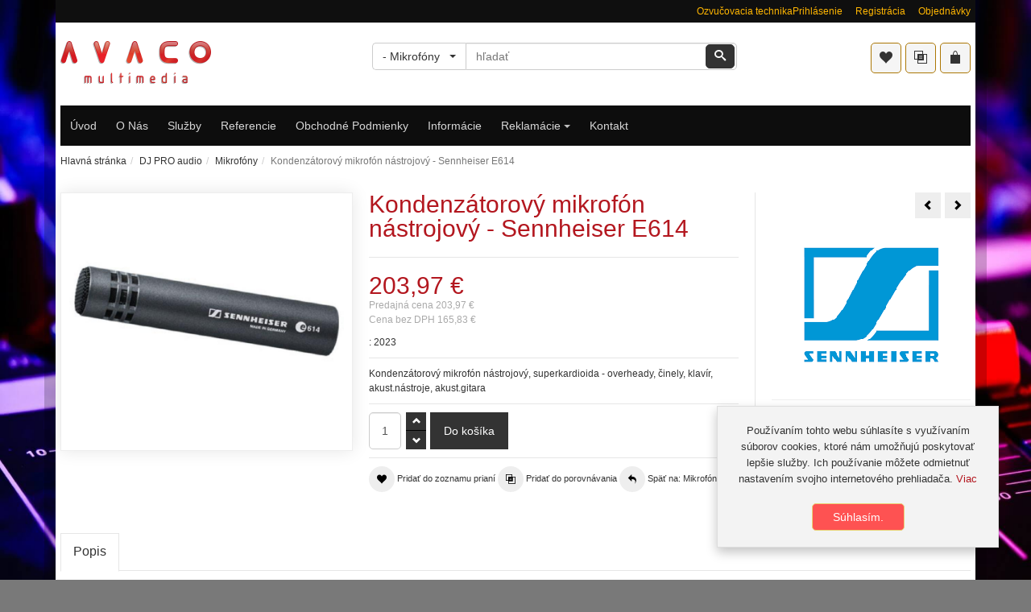

--- FILE ---
content_type: text/html; charset=utf-8
request_url: https://www.avaco.sk/dj-pro-audio/mikrofony/kondenzatorovy-mikrofon-nastrojovy-sennheiser-e614-detail
body_size: 10208
content:
<!DOCTYPE html>
<html lang="sk-sk" dir="ltr" class="responsive com-virtuemart view-productdetails no-layout no-task itemid-309 version-5.6">
<head prefix="og: http://ogp.me/ns# fb: http://ogp.me/ns/fb# product: http://ogp.me/ns/product#">
<base href="https://www.avaco.sk/dj-pro-audio/mikrofony/kondenzatorovy-mikrofon-nastrojovy-sennheiser-e614-detail" />
	<meta http-equiv="content-type" content="text/html; charset=utf-8" />
	<meta http-equiv="X-UA-Compatible" content="IE=edge" />
	<meta name="keywords" content="ozvučovacia technika, yamaha, reproduktory, miktofóny, dj audio, mixpulty, svetelné efekty" />
	<meta name="title" content="Kondenzátorový mikrofón nástrojový - Sennheiser E614" />
	<meta name="HandheldFriendly" content="true" />
	<meta name="apple-touch-fullscreen" content="yes" />
	<meta name="viewport" content="width=device-width, initial-scale=1.0" />
	<meta name="description" content="Kondenzátorový mikrofón nástrojový - Sennheiser E614 Mikrofóny Kondenzátorový mikrofón nástrojový, superkardioida - overheady, činely, klavír, akust.nástroje, akust.gitara" />
	<meta name="generator" content="tvorba webstránok a Eshopov - www.vasWEB.net" />
	<title>Mikrofóny: Kondenzátorový mikrofón nástrojový - Sennheiser E614</title>
	<meta property="og:type" content="product" />
	<meta property="og:title" content="Mikrofóny: Kondenzátorový mikrofón nástrojový - Sennheiser E614" />
	<meta property="og:url" content="https://www.avaco.sk/dj-pro-audio/mikrofony/kondenzatorovy-mikrofon-nastrojovy-sennheiser-e614-detail" />
	<meta property="og:site_name" content="Avaco" />
	<meta property="og:description" content="Kondenzátorový mikrofón nástrojový - Sennheiser E614 Mikrofóny Kondenzátorový mikrofón nástrojový, superkardioida - overheady, činely, klavír, akust.nástroje, akust.gitara" />
	<meta property="og:image" content="https://www.avaco.sk/images/virtuemart/product/img_7485_201101170858124.jpg" />
	<meta property="product:category" content="Mikrofóny" />
	<meta property="product:brand" content="Sennheiser" />
	<meta property="product:price:amount" content="203.97" />
	<meta property="product:price:currency" content="EUR" />
	<meta property="product:sale_price:amount" content="203.97" />
	<meta property="product:sale_price:currency" content="EUR" />
	<meta property="product:retailer_part_no" content="2023" />
	<meta property="product:availability" content="instock" />
	<link href="https://www.avaco.sk/dj-pro-audio/mikrofony/kondenzatorovy-mikrofon-nastrojovy-sennheiser-e614-detail" rel="canonical" />
	<link href="/images/favicon.ico" rel="shortcut icon" type="image/x-icon" />
	<link href="/media/vpframework/css/bootstrap.min.css?v=5.6" rel="stylesheet" type="text/css" />
	<link href="/media/vpframework/css/icons.css?v=5.6" rel="stylesheet" type="text/css" />
	<link href="/media/vpframework/css/animate.css?v=5.6" rel="stylesheet" type="text/css" />
	<link href="/media/vpframework/css/bootstrap-dialog.min.css?v=5.6" rel="stylesheet" type="text/css" />
	<link href="/media/vpframework/css/bootstrap-select.min.css?v=5.6" rel="stylesheet" type="text/css" />
	<link href="/media/vpframework/css/jquery.owl.carousel.min.css?v=5.6" rel="stylesheet" type="text/css" />
	<link href="/media/vpframework/css/jquery.nanoscroller.min.css?v=5.6" rel="stylesheet" type="text/css" />
	<link href="/media/vpframework/css/jquery.mmenu.all.min.css?v=5.6" rel="stylesheet" type="text/css" />
	<link href="/templates/vp_merchant/css/menu.css?ver=5.6" rel="stylesheet" type="text/css" />
	<link href="/templates/vp_merchant/css/megamenu.css?ver=5.6" rel="stylesheet" type="text/css" />
	<link href="/templates/vp_merchant/css/offcanvas.css?ver=5.6" rel="stylesheet" type="text/css" />
	<link href="/templates/vp_merchant/css/virtuemart-imagegallery.css?ver=5.6" rel="stylesheet" type="text/css" />
	<link href="/templates/vp_merchant/css/virtuemart.css?ver=5.6" rel="stylesheet" type="text/css" />
	<link href="/templates/vp_merchant/css/template.css?ver=5.6" rel="stylesheet" type="text/css" />
	<link href="/templates/vp_merchant/css/template-responsive.css?ver=5.6" rel="stylesheet" type="text/css" />
	<link href="/templates/vp_merchant/css/virtuemart-responsive.css?ver=5.6" rel="stylesheet" type="text/css" />
	<link href="/templates/vp_merchant/css/themes/vasweb.css?v=5.6" rel="stylesheet" type="text/css" />
	<link href="/templates/vp_merchant/css/custom/vasweb.custom.css?v=5.6" rel="stylesheet" type="text/css" />
	<script type="application/json" class="joomla-script-options new">{"csrf.token":"098ffbf12f54addd3ea19a05b86d8b9d","system.paths":{"root":"","base":""},"joomla.jtext":{"JALL":"V\u0161etko","JCANCEL":"Zru\u0161i\u0165","JSAVE":"Ulo\u017ei\u0165","JSHOW":"Zobrazi\u0165","JSUBMIT":"Odosla\u0165","JYES":"\u00c1no","JNO":"Nie","ERROR":"Chyba","MESSAGE":"Spr\u00e1va","NOTICE":"Pozn\u00e1mka","WARNING":"V\u00fdstrahy","JLIB_HTML_BEHAVIOR_CLOSE":"Zavrie\u0165","PLG_SYSTEM_VPFRAMEWORK_COMPARE":"Porovna\u0165","PLG_SYSTEM_VPFRAMEWORK_WISHLIST_SHOW":"Zobrazi\u0165 zoznam prian\u00ed","COM_VIRTUEMART_PRODUCT_ADDED_SUCCESSFULLY":"Produkt bol pridan\u00fd \u00faspe\u0161ne","TPL_VP_MERCHANT_SELECTPICKER_NOTHING_SELECTED":"Nothing selected","TPL_VP_MERCHANT_SELECTPICKER_NO_RESULT":"No results match","TPL_VP_MERCHANT_SELECTPICKER_ITEM_SELECTED":"{0} item selected","TPL_VP_MERCHANT_SELECTPICKER_N_ITEMS_SELECTED":"{0} items selected","TPL_VP_MERCHANT_SELECTPICKER_ITEM_LIMIT_REACHED":"Limit reached ({n} item max)","TPL_VP_MERCHANT_SELECTPICKER_N_ITEMS_LIMIT_REACHED":"Limit reached ({n} items max)","TPL_VP_MERCHANT_SELECTPICKER_GROUP_ITEM_LIMIT_REACHED":"Group limit reached ({n} item max)","TPL_VP_MERCHANT_SELECTPICKER_GROUP_N_ITEMS_LIMIT_REACHED":"Group limit reached ({n} items max)","TPL_VP_MERCHANT_SELECTPICKER_SELECT_ALL":"Select All","TPL_VP_MERCHANT_SELECTPICKER_DESELECT_ALL":"Deselect All","TPL_VP_MERCHANT_SELECTPICKER_SEPARATOR":", ","JLIB_FORM_FIELD_INVALID":"Nespr\u00e1vne pole:&#160"}}</script>
	<script src="/media/vpframework/js/media/system/js/core.js?8fbc4c29fdef94a82a309da5b9eb4ee8" type="text/javascript"></script>
	<script src="/media/jui/js/jquery.min.js?8fbc4c29fdef94a82a309da5b9eb4ee8" type="text/javascript"></script>
	<script src="/media/jui/js/jquery-noconflict.js?8fbc4c29fdef94a82a309da5b9eb4ee8" type="text/javascript"></script>
	<script src="/media/jui/js/jquery-migrate.min.js?8fbc4c29fdef94a82a309da5b9eb4ee8" type="text/javascript"></script>
	<script src="/templates/vp_merchant/js/vmsite.js?vmver=5c15a844" type="text/javascript"></script>
	<script src="/templates/vp_merchant/js/dynupdate.js?vmver=5c15a844" type="text/javascript"></script>
	<script src="/templates/vp_merchant/js/vmprices.js?vmver=5c15a844" type="text/javascript"></script>
	<script src="/media/vpframework/js/modernizr.min.js?v=5.6" type="text/javascript"></script>
	<script src="/media/vpframework/js/bootstrap.min.js?v=5.6" type="text/javascript"></script>
	<script src="/media/vpframework/js/vpframework.min.js?v=5.6" type="text/javascript"></script>
	<script src="/media/vpframework/js/bootstrap-dialog.min.js?v=5.6" type="text/javascript"></script>
	<script src="/media/vpframework/js/bootstrap-select.min.js?v=5.6" type="text/javascript"></script>
	<script src="/media/vpframework/js/jquery.easing.min.js?v=5.6" type="text/javascript"></script>
	<script src="/media/vpframework/js/jquery.hoverIntent.min.js?v=5.6" type="text/javascript"></script>
	<script src="/media/vpframework/js/jquery.lazyload.min.js?v=5.6" type="text/javascript"></script>
	<script src="/media/vpframework/js/jquery.raty.min.js?v=5.6" type="text/javascript"></script>
	<script src="/media/vpframework/js/jquery.waitforimages.min.js?v=5.6" type="text/javascript"></script>
	<script src="/media/vpframework/js/jquery.equalheight.min.js?v=5.6" type="text/javascript"></script>
	<script src="/media/vpframework/js/jquery.owl.carousel.min.js?v=5.6" type="text/javascript"></script>
	<script src="/media/vpframework/js/jquery.nanoscroller.min.js?v=5.6" type="text/javascript"></script>
	<script src="/media/vpframework/js/jquery.mmenu.all.min.js?v=5.6" type="text/javascript"></script>
	<script src="/media/vpframework/js/jquery.imagelightbox.min.js?v=5.6" type="text/javascript"></script>
	<script src="/media/vpframework/js/jquery.imagelightbox.helper.min.js?v=5.6" type="text/javascript"></script>
	<script src="/media/vpframework/js/jquery.cloudzoom.modified.min.js?v=5.6" type="text/javascript"></script>
	<script src="/templates/vp_merchant/js/menu.min.js?ver=5.6" type="text/javascript"></script>
	<script src="/templates/vp_merchant/js/megamenu.min.js?ver=5.6" type="text/javascript"></script>
	<script src="/templates/vp_merchant/js/offcanvas.min.js?ver=5.6" type="text/javascript"></script>
	<script src="/templates/vp_merchant/js/template.min.js?ver=5.6" type="text/javascript"></script>
	<script src="/media/system/js/punycode.js?8fbc4c29fdef94a82a309da5b9eb4ee8" type="text/javascript"></script>
	<script src="/media/vpframework/js/media/system/js/validate.js?8fbc4c29fdef94a82a309da5b9eb4ee8" type="text/javascript"></script>
	<script type="text/javascript">
//<![CDATA[ 
if (typeof Virtuemart === "undefined"){
	var Virtuemart = {};}
var vmSiteurl = 'https://www.avaco.sk/' ;
Virtuemart.vmSiteurl = vmSiteurl;
var vmLang = '&lang=sk';
Virtuemart.vmLang = vmLang; 
var vmLangTag = 'sk';
Virtuemart.vmLangTag = vmLangTag;
var Itemid = '&Itemid=309';
Virtuemart.addtocart_popup = "1" ; 
var vmCartError = Virtuemart.vmCartError = "Vyskytla sa chyba počas aktualizovania vášho košíka.";
var vmCartText = '%2$s x %1$s bol pridaný do košíka.' ;
usefancy = false; //]]>

	jQuery(document).ready(function($) {
		$(window).load(function() {
			$(document).trigger('updateVirtueMartCartModule');
		});
	});
	
	</script>
	<script type="application/json" class="vpf-script-options new">{"URI":"\/index.php","AJAXURI":"\/index.php?option=com_ajax&plugin=vpframework&format=json","PATH":"https:\/\/www.avaco.sk\/","TOKEN":"098ffbf12f54addd3ea19a05b86d8b9d","ITEMID":309,"UPDATE_TOKEN":0,"VP_MINICART_MODULE_CLASS":"vp-minicart","VP_COMPARE_MODULE_CLASS":"vp-compare","VP_WISHLIST_MODULE_CLASS":"vp-wishlist"}</script>

</head>
<body>
	<div class="vpf-wrapper">
			<div class="vpf-topbar">
		<div class="container">
			<div class="inner-container">
				<div class="row">
																<div class="top-right col-xs-12 col-sm-12 col-md-12">
							<div class="inline-mod right _menu"><div class="topmod-content"><ul class="nav list-inline">
<li class="menuitem item-149"><a href="/prihlasenie" >Prihlásenie</a></li><li class="menuitem item-150"><a href="/registracia" >Registrácia</a></li><li class="menuitem item-151"><a href="/objednavky" >Objednávky</a></li></ul>
</div></div><div class="inline-mod right "><div class="topmod-content">

<div class="custom"  >
	<p><span style="color: #ffb602;">Ozvučovacia technika</span></p></div>
</div></div>
						</div>
									</div>
			</div>
		</div>
	</div>
		<header id="vpf-header">
	<div class="header-top">
		<div class="container">
			<div class="inner-container">
				<div class="row">
					<div class="col-md-4 vpf-logo align-left-lg align-center-md">
						<a class="brand" href="/"><img class="site-logo logo-mobile visible-xs img-responsive" src="https://www.avaco.sk/images/logo_avaco.png" alt="AVACO MULTIMEDIA s.r.o." /><img class="site-logo logo-tablet img-responsive visible-sm" src="https://www.avaco.sk/images/logo_avaco.png" alt="AVACO MULTIMEDIA s.r.o." /><img class="site-logo logo-general img-responsive visible-md visible-lg" src="https://www.avaco.sk/images/logo_avaco.png" alt="AVACO MULTIMEDIA s.r.o." /></a>
					</div>
											<div class="col-md-5 header-add-margin">
							<div class="product-search">
	<form action="/dj-pro-audio/results,1-48?search=true" method="get">
		<div class="input-group"><select id="vm-search-category-id" name="virtuemart_category_id" class="selectpicker">
	<option value="0">V&scaron;etky kateg&oacute;rie</option>
	<option value="27">AUDIO PROFESSIONAL</option>
	<option value="83"> - Reproduktory - In&scaron;talačn&eacute;</option>
	<option value="81"> - Reproduktory - Akt&iacute;vne</option>
	<option value="193"> - Reproduktory - Akt&iacute;vne baterkov&eacute; prenosn&eacute;</option>
	<option value="38"> - Reproduktory - Pas&iacute;vne</option>
	<option value="109"> - Zvukov&eacute; syst&eacute;my Profesional</option>
	<option value="179"> - Zosilňovač  PRO AUDIO</option>
	<option value="39"> - Mix pulty - DJ konzoly</option>
	<option value="44"> - CD - HDD - USB - MP3 player</option>
	<option value="180"> - Sl&uacute;chadla DJ</option>
	<option value="82"> - Mikrof&oacute;ny bezk&aacute;blov&eacute;</option>
	<option value="40" selected="selected"> - Mikrof&oacute;ny</option>
	<option value="42"> - Potrebn&eacute; zvukov&eacute; krabičky</option>
	<option value="46"> - Stojany - Kon&scaron;trukcie</option>
	<option value="178"> - K&aacute;ble audio</option>
	<option value="43"> - Konektory - Redukcie</option>
	<option value="98"> - Case - Prepravn&eacute; kufre</option>
	<option value="189"> - N&aacute;vody + Info</option>
	<option value="3">SVETELNA TECHNIKA</option>
	<option value="48"> - LED Sveteln&eacute; efekty</option>
	<option value="51"> - PAR - BAR</option>
	<option value="49"> - Lasery</option>
	<option value="52"> - Divadeln&aacute; technika</option>
	<option value="53"> - Kontrolery a ovladače</option>
	<option value="128"> - Dymostoje Kvapaliny</option>
	<option value="1">AUDIO - HIFI</option>
	<option value="21"> - Zvukov&yacute; syst&eacute;m HIFI</option>
	<option value="175"> - Audio Multiroom</option>
	<option value="181"> - WIFI - Bluetooth</option>
	<option value="8"> - A/V Receiver</option>
	<option value="7"> - Zosilňovač HIFI</option>
	<option value="6"> - Reproduktory HIFI</option>
	<option value="23"> - Sl&uacute;chadla</option>
	<option value="148"> - Sl&uacute;chadla bezdr&ocirc;tov&eacute;</option>
	<option value="173"> - Reproduktory PC</option>
	<option value="110"> - Blu Ray - DVD - CD Player</option>
	<option value="185"> - Gramof&oacute;n</option>
	<option value="25"> - Pr&iacute;slu&scaron;enstvo HIFI</option>
	<option value="26"> - Stojany - Držiaky - N&aacute;bytok</option>
	<option value="103"> - K&aacute;ble sign&aacute;lov&eacute;</option>
	<option value="24"> - K&aacute;ble reproduktorov&eacute;</option>
	<option value="10">TV - VIDEO</option>
	<option value="101"> - TV</option>
	<option value="106"> - Držiaky - N&aacute;bytok</option>
	<option value="4">KONFERENČN&Aacute; TECHNIKA</option>
	<option value="131"> - Konferenčn&eacute; mikrof&oacute;ny</option>
	<option value="164"> - Tlmočn&iacute;cka technika</option>
	<option value="176"> - Video-data projektory FULL HD</option>
	<option value="55"> - Video-data projektory</option>
	<option value="188"> - Live Stream</option>
	<option value="135"> - Projekčn&eacute; plochy - prenosn&eacute;</option>
	<option value="134"> - Projekčn&eacute; plochy - elektrick&eacute;</option>
	<option value="56"> - Projekčn&eacute; plochy - manu&aacute;l</option>
	<option value="186">PREN&Aacute;JOM TECHNIKY</option>
	<option value="30">SATELITN&Aacute; TECHNIKA</option>
	<option value="67"> - Sat. pr&iacute;jmače</option>
	<option value="68"> - Sat karty a moduly</option>
	<option value="183"> - Sat LNB</option>
	<option value="69"> - Sat Parabola</option>
	<option value="184"> - Sat K&aacute;bel</option>
	<option value="187">AKCIOV&Yacute; TOVAR na SKLADE</option>
	<option value="190">NOXAM</option>
	<option value="192"> - Sklad - NOXAM</option>
	<option value="191"> - Technika - NOXAM</option>
</select>
<div class="search-button-cont"><button type="submit" class="btn btn-invert search-button" title="Vyhľadať" onclick="this.form.keyword.focus();"><i class="icon-search"></i><span class="sr-only">Vyhľadať</span></button></div><label for="mod_virtuemart_search" class="sr-only">Vyhľadať</label><input type="text" name="keyword" id="mod_virtuemart_search" maxlength="20" class="form-control"  size="20" value="" placeholder="hľadať"/></div>		<input type="hidden" name="limitstart" value="0" />
		<input type="hidden" name="option" value="com_virtuemart" />
		<input type="hidden" name="view" value="category" />
					</form>
</div>
						</div>
										<div class="col-md-3 last-group">
						<div class="navbar navbar-offcanvas">
															<a class="btn navbar-toggle vpf-offcanvas-toggle" href="#vpf-offcanvas">
									<span class="sr-only">Toggle menu</span>
									<i class="icon-menu7"></i>
								</a>
																						<div class="navbar-offcanvas-modules align-right" data-align="check">
									<div class="wishlist-mod inline-block header-add-margin"><div class="vp-wishlist">
	<div class="vp-dropmod-container">
		<div class="vp-dropmod-anchor btn-jewel-group">
			<a class="btn btn-foricon empty"><i class="icon-heart3 icon-lg"></i></a>
					</div>
		<div class="vp-dropmod-inner">
			<div class="vp-dropmod-contents">
									<div class="vp-dropmod-header empty">
						<div class="row row-mini">
							<div class="col-xs-12 align-center">
								Prosím prihláste sa pre zobrazenie zoznamu prianí							</div>
						</div>
					</div>
								<div class="vp-dropmod-loader hide"><div class="inner"></div></div>
			</div>
		</div>
	</div>
</div></div><div class="compare-mod inline-block header-add-margin"><div class="vp-compare">
	<div class="vp-dropmod-container">
		<div class="vp-dropmod-anchor btn-jewel-group">
			<a class="btn btn-foricon empty"><i class="icon-interset icon-lg"></i></a>
					</div>
		<div class="vp-dropmod-inner">
			<div class="vp-dropmod-contents">
									<div class="vp-dropmod-header empty">
						<div class="row row-mini">
							<div class="col-xs-12 align-center">
								Váš zoznam porovnávania je prázdny							</div>
						</div>
					</div>
								<div class="vp-dropmod-loader hide"><div class="inner"></div></div>
			</div>
		</div>
	</div>
	</div>

</div><div class="mini-cart-mod inline-block header-add-margin"><div class="vp-minicart">
	<div class="vp-dropmod-container">
		<div class="vp-dropmod-anchor btn-jewel-group">
			<a class="btn btn-foricon empty"><i class="icon-bag3 icon-lg"></i></a>
			<div class="jewel jewel-top jewel-invert hide">
				<span class="product-count">0</span>
			</div>
		</div>
		<div class="vp-dropmod-inner">
			<div class="vp-dropmod-contents">
									<div class="vp-dropmod-header empty">
						<div class="row row-mini">
							<div class="col-xs-12 align-center">
								Váš košík je prázdny.							</div>
						</div>
					</div>
								<div class="vp-dropmod-loader hide"><div class="inner"></div></div>
			</div>
		</div>
	</div>
</div>

</div>								</div>
													</div>
					</div>
				</div>
			</div>
		</div>
	</div>
		<nav class="navbar navbar-mainmenu visible-md-block visible-lg-block vpf-mainmenu affix-on-scroll" role="navigation">
		<div class="container">
			<div class="inner-container">
				<div class="collapse navbar-collapse vpf-mega-menu-container">
						<ul class="nav navbar-nav vpf-menu" data-animate="slide" data-easing-open="linear" data-easing-close="linear" data-easing-time="100">
<li class="menuitem item-101 level-1"><a href="/" ><span class="menu-group"><span class="menu-title">Úvod</span></span></a></li><li class="menuitem item-118 level-1"><a href="/o-nas" ><span class="menu-group"><span class="menu-title">O nás</span></span></a></li><li class="menuitem item-315 level-1"><a href="/sluzby" ><span class="menu-group"><span class="menu-title">Služby</span></span></a></li><li class="menuitem item-123 level-1"><a href="/referencie" ><span class="menu-group"><span class="menu-title">Referencie</span></span></a></li><li class="menuitem item-126 level-1"><a href="/obchodne-podmienky" ><span class="menu-group"><span class="menu-title">Obchodné podmienky</span></span></a></li><li class="menuitem item-127 level-1"><a href="/informacie" ><span class="menu-group"><span class="menu-title">Informácie </span></span></a></li><li class="menuitem item-132 level-1 divider deeper parent mega-expand"><span class="separator">
	<span class="menu-group"><span class="menu-title">Reklamácie</span></span><span class="caret"></span></span>
<div class="mega-sub-cont mega-menu-expand" data-megamenu-width="210"><ul class="row"><li class="menuitem item-134 level-2 submenu col-xs-12"><a href="/reklamacie/reklamacie-a-odstupenie-od-zmluvy" ><span class="menu-group"><span class="menu-title">Reklamácie a odstúpenie od zmluvy</span></span></a></li><li class="menuitem item-133 level-2 submenu col-xs-12"><a href="/reklamacie/zoznam-reklamacii" ><span class="menu-group"><span class="menu-title">Zoznam reklamácií</span></span></a></li></ul></div></li><li class="menuitem item-135 level-1"><a href="/kontakt" ><span class="menu-group"><span class="menu-title">Kontakt</span></span></a></li></ul>
				</div>
			</div>
		</div>
	</nav>
	</header>				<div id="mainbody">
	<div class="container">
		<div class="inner-container">
							<div class="breadcrumbs-cont">
					<ul class="breadcrumb">
	<li><a class="hover-invert" href="/">Hlavná stránka</a></li><li><a class="hover-invert" href="/dj-pro-audio">DJ PRO audio</a></li><li><a class="hover-invert" href="/dj-pro-audio/mikrofony">Mikrofóny</a></li><li class="active">Kondenzátorový mikrofón nástrojový - Sennheiser E614</li></ul>

				</div>
												<div class="row">
								<div id="content" class="col-xs-12 col-sm-12 col-md-12">
															<main id="main" role="main">
						<div id="system-message-container">
	</div>

						<article class="productdetails-view vm-productdetails" itemscope itemtype="http://schema.org/Product">
	<div class="row row-condensed">
		<div class="col-sm-4">
					<figure class="product-image-gallery-cont">
					<meta itemprop="image" content="https://www.avaco.sk/images/virtuemart/product/img_7485_201101170858124.jpg"/>
				<div class="product-image-gallery-main-cont">
										<a href="/images/virtuemart/product/img_7485_201101170858124.jpg" class="vpf-zoom" id="product-image-gallery" rel="adjustX: 10, adjustY:0">
					<img src="/images/virtuemart/product/img_7485_201101170858124.jpg" alt="Kondenzátorový mikrofón nástrojový - Sennheiser E614" class="responsive-image"/>
				</a>
								</div>
		
							<div class="hide">
														<a href="/images/virtuemart/product/img_7485_201101170858124.jpg" class="vpf-zoom-gallery" data-key="0" data-sync="#product-light-box-images" rel="useZoom: 'product-image-gallery', smallImage: '/images/virtuemart/product/img_7485_201101170858124.jpg'">
						<img src="/images/virtuemart/product/resized/img_7485_201101170858124_220x220.jpg" alt="Kondenzátorový mikrofón nástrojový - Sennheiser E614" />
					</a>
							</div>
							<div id="product-light-box-images">
				<a href="/images/virtuemart/product/img_7485_201101170858124.jpg" title="Kondenzátorový mikrofón nástrojový - Sennheiser E614" class="active" data-key="0" data-imagelightbox="f"></a>			</div>
				
	</figure>
		</div>
		<div class="col-sm-5">
			<div class="product-title-cont">
				<h1 class="product-title" itemprop="name">Kondenzátorový mikrofón nástrojový - Sennheiser E614</h1>
											</div>
						<div class="product-rating-cont clearfix">
							</div>
			<div class="product-price-stock-sku-cont">
					<div class="product-price" id="productPrice7485" itemprop="offers" itemscope itemtype="http://schema.org/Offer">
					<meta itemprop="price" content="203.97"/>
			<meta itemprop="priceCurrency" content="EUR"/>
							<meta itemprop="availability" content="http://schema.org/InStock"/>
													<meta itemprop="sku" content="2023"/>
													<meta itemprop="gtin" content="4006087098950"/>
						<meta itemprop="url" content="https://www.avaco.sk/dj-pro-audio/mikrofony/kondenzatorovy-mikrofon-nastrojovy-sennheiser-e614-detail"/>
						<meta itemprop="itemCondition" content="NewCondition" />
										<div class="product-sales-price">
				<div class="PricesalesPrice vm-display vm-price-value"><span class="vm-price-desc"></span><span class="PricesalesPrice">203,97 €</span></div>			</div>
													<div class="product-all-prices text-muted">
					<div class="PricevariantModification vm-nodisplay"><span class="vm-price-desc">Modifikátor ceny variantu</span><span class="PricevariantModification"></span></div><div class="PricesalesPriceWithDiscount vm-nodisplay"><span class="vm-price-desc">Predajná cena po zľave</span><span class="PricesalesPriceWithDiscount"></span></div><div class="PricesalesPrice vm-display vm-price-value"><span class="vm-price-desc">Predajná cena </span><span class="PricesalesPrice">203,97 €</span></div><div class="PricepriceWithoutTax vm-display vm-price-value"><span class="vm-price-desc">Cena bez DPH </span><span class="PricepriceWithoutTax">165,83 €</span></div>				</div>
						</div>
				<div class="product-stock-sku-cont row row-condensed">
																					<div class="product-sku-cont col-sm-12">
							 : <span itemprop="sku">2023</span>						</div>
									</div>

			</div>
							<div class="product-short-desc-cont">
					Kondenzátorový mikrofón nástrojový, superkardioida - overheady, činely, klavír, akust.nástroje, akust.gitara				</div>
									<div class="product-addtocart-cont">
				<div class="addtocart-area">
	<form method="post" class="product js-recalculate" action="/dj-pro-audio" target="_parent">
					<div class="addtocart-bar clearfix">
	
													<span class="quantity-box-cont quantity-box">
					<input type="text" class="form-control input-lg quantity-input js-recalculate" name="quantity[]" data-errStr="Tento produkt je možné zakúpiť len v násobkoch %s kusov." value="1" init="1" step="1" />
				</span>
				<span class="quantity-controls-cont quantity-controls js-recalculate">
					<button type="button" class="quantity-controls quantity-plus"><i class="icon-arrow-up"></i></button>
					<button type="button" class="quantity-controls quantity-minus"><i class="icon-arrow-down"></i></button>
				</span>
						
								<span class="addtocart-button-cont">
					<input type="submit" name="addtocart" class="btn btn-invert btn-addtocart  btn-lg addtocart-button" value="Do košíka" title="Do košíka" />									</span>
				<noscript><input type="hidden" name="task" value="add"/></noscript>
						
						
			</div>
		<input type="hidden" name="option" value="com_virtuemart" />
		<input type="hidden" name="view" value="cart" />
		<input type="hidden" name="virtuemart_product_id[]" value="7485" />
		<input type="hidden" class="pname" value="Kondenzátorový mikrofón nástrojový - Sennheiser E614" />
					<input type="hidden" name="Itemid" value="309" />
			</form>
</div>			</div>
			<div class="product-action-buttons-cont">
									<button type="button" class="vpf-addtowishlist-btn btn btn-nobg hover-invert" title="Pridať do zoznamu prianí" data-productname="Kondenzátorový mikrofón nástrojový - Sennheiser E614" data-productid="7485">
						<i class="icon-heart3 icon-circle"></i>&nbsp;<span>Pridať do zoznamu prianí</span>
					</button>
													<button type="button" class="vpf-addtocompare-btn btn btn-nobg hover-invert" title="Pridať do porovnávania" data-productname="Kondenzátorový mikrofón nástrojový - Sennheiser E614" data-productid="7485">
						<i class="icon-interset icon-circle"></i>&nbsp;<span>Pridať do porovnávania</span>
					</button>
												<a href="/dj-pro-audio/mikrofony" class="btn btn-nobg hover-invert btn-backtocat" title="Mikrofóny">
					<i class="icon-undo2 icon-circle"></i>&nbsp;<span>Späť na: Mikrofóny</span>
				</a>
							</div>
			
		</div>
					<div class="col-sm-3">
				<div class="product-top-right-cont">
											<div class="product-neighbours">
																							<a href="/dj-pro-audio/mikrofony/dynamicky-mikrofon-sennheiser-e902-detail" class="neighbour-link neighbour-previous hasTooltip" title="Dynamický mikrofón Sennheiser E902" rel="prev">
									<i class="icon-arrow-left"></i><span class="sr-only">Dynamický mikrofón Sennheiser E902</span>
								</a>
																														<a href="/dj-pro-audio/mikrofony/dynamicky-mikrofon-sennheiser-e935-detail" class="neighbour-link neighbour-next hasTooltip" title="Dynamický mikrofón Sennheiser E935" rel="next">
									<i class="icon-arrow-right"></i><span class="sr-only">Dynamický mikrofón Sennheiser E935</span>
								</a>
													</div>
																	<meta itemprop="brand" content="Sennheiser"/>
	<meta itemprop="manufacturer" content="Sennheiser"/>
			<div class="product-details-manufacturer-logo">
			<div class="man-inner">
									<a href="#vm-mfg-modal-13" class="mfg-modal-link" data-toggle="modal" ><img  class="'mfg-thumb-image responsive-image'"  loading="lazy"  src="/images/virtuemart/manufacturer/resized/sennheiser_220x220.png"  alt="sennheiser"  /></a>
							</div>
		</div>
		<div class="boot-modal fade" id="vm-mfg-modal-13" tabindex="-1" role="dialog" aria-labelledby="myModalLabel-13" aria-hidden="true">
			<div class="modal-dialog">
				<div class="modal-content">	
					<div class="modal-header">
						<button type="button" class="close" data-dismiss="modal">
							<span aria-hidden="true">&times;</span><span class="sr-only">Zavrieť</span>
						</button>
						<h4 class="modal-title">Sennheiser</h4>
					</div>
					<div class="modal-body">
						<div class="row">
														<div class="col-xs-4">
								<img  class="'mfg-thumb-image responsive-image'"  loading="lazy"  src="/images/virtuemart/manufacturer/resized/sennheiser_220x220.png"  alt="sennheiser"  />							</div>
														<div class="col-xs-8">
																															</div>
						</div>
					</div>
					<div class="modal-footer">
						<a class="btn btn-base" target="_top" href="/vyrobca/sennheiser">Zobraziť všetkých produkty Sennheiser</a>
						<button class="btn btn-default" data-dismiss="modal" aria-hidden="true">Zavrieť</button>
					</div>
				</div>
			</div>
		</div>
																												<div class="top-right-fields productDisplayShipments">
																																								<div class="product-display-shipment product-display-shipment-1">
										Doprava Kuriér za 8,00 €									</div>
																	<div class="product-display-shipment product-display-shipment-2">
										Doprava Slovenská pošta za 6,00 €									</div>
																	<div class="product-display-shipment product-display-shipment-3">
										Doprava Osobný odber za 0,00 €									</div>
																					</div>
																			</div>
			</div>
			</div>
	<div class="row row-condensed">
				
		<div class="col-xs-12">
			<div class="product-bottom-cont">
				<div class="row row-condensed">
					<div class="col-sm-12">
													<div class="product-tabpanel" role="tabpanel">
								<!-- Nav tabs -->
								<ul class="nav nav-tabs" role="tablist">
																																						<li role="presentation" class="active">
											<a href="#tab-product-desc" aria-controls="tab-product-desc" role="tab" data-toggle="tab">Popis</a>
										</li>
																										</ul>
								<!-- Tab panes -->
								<div class="tab-content">
																																						<div role="tabpanel" class="tab-pane fade in active" id="tab-product-desc">
											<div class="full-product-description">
												<div class="description"><p>Superkardioidný kondenzátorový nástrojový mikrofón e 614 je určený najme pre snímanie bubnov, perkusií a overheadov, pre dychové a sláčikové nástroje.VlastnostiMiniatúrne rozmeryVďaka superkardioidnej charakteristike dobre oddeľuje zvuk zo snímanej oblasti od zvuku ostatných nástrojov pri použití na scéne aj vo štúdiu Nízke tranzientné skreslenie a vynikajúca hodnota prípustného maximálneho akustického tlaku zaručuje prirodzený zvuk v celom spektre Klipsňa MZQ 100 Transportný obal</p></div>											</div>
																					</div>
																										</div>
							</div>
											</div>
									</div>
			</div>
		</div>
		
			</div>
	
		
	
		
			<meta itemprop="description" content="Kondenzátorový mikrofón nástrojový - Sennheiser E614 Mikrofóny Kondenzátorový mikrofón nástrojový, superkardioida - overheady, činely, klavír, akust.nástroje, akust.gitara"/>
		
	<script   id="updDynamicListeners-js" type="text/javascript" >//<![CDATA[ 
jQuery(document).ready(function($) { 
  if(Virtuemart.container) {
    Virtuemart.updateDynamicUpdateListeners();
  }
}); //]]>
</script><script   id="ready.vmprices-js" type="text/javascript" >//<![CDATA[ 
jQuery(document).ready(function($) {

		Virtuemart.product($("form.product"));
}); //]]>
</script><script   id="productImageGallery-js" type="text/javascript" >//<![CDATA[ 
jQuery(document).ready(function($) {
  $(document).on('vm.product.images.loaded', function(){
    $('.product-thumb-carousel').owlCarousel({
      itemsCustom: [[0, 1], [219, 2], [299, 3], [459, 4], [640, 5], [747, 3], [1259, 4]],
      responsiveRefreshRate: 50,
      autoPlay: 5000,
      theme: 'owl-thumbnail-carousel',
      navigation: true,
      pagination: false,
      slideSpeed: 200,
      paginationSpeed: 800,
      rewindSpeed: 600,
      stopOnHover: true,
      rewindNav: true,
      navigationText: false
    });
  });
  $(document).trigger('vm.product.images.loaded');
  $('body').on('updateVirtueMartProductDetail', function() {
    $(document).trigger('vm.product.images.loaded');
  });
}); //]]>
</script><script   id="productRating-js" type="text/javascript" >//<![CDATA[ 
jQuery(document).ready(function($) {
	$(document).on('vpf.rating.updated', function() {
		$('.vm-product-rating').raty({
		score: function() {
			return $(this).data('score') ? $(this).data('score') : 0;
		},
		numberMax: 5,
		number: 5,
		hints: ['1 Hviezdičky','2 Hviezdičky','3 Hviezdičky','4 Hviezdičky','5 Hviezdičky'],
		starType: 'i',
		halfShow: true,
		readOnly: true,
		noRatedMsg: 'Nie je ešte ohodnotené'
		});
	});
	$(document).trigger('vpf.rating.updated');
}); //]]>
</script>	
</article>
<script type="text/javascript">
	Virtuemart.container = jQuery('.productdetails-view');
	Virtuemart.containerSelector = '.productdetails-view';
</script>
					</main>
														</div>
											</div>
								</div>
	</div>
</div>		<section id="bottom" class="bottom">
	<div class="container">
		<div class="inner-container">
										<div class="bottom-vertical">
					<div class="row">
						<div class="col-xs-12 vertical-module"><div class="module-cont module-row ">

<div class="custom"  >
	<div style="font-size: 13px; text-align: center;"><strong>AVACO multimedia s.r.o tel. 421 905 904 554 - </strong><a href="https://www.google.sk/maps/place/Okru%C5%BEn%C3%A1+3057%2F24,+080+01+Pre%C5%A1ov/@48.9992424,21.233687,17z/data=!3m1!4b1!4m5!3m4!1s0x473ef29d13d3d537:0x84fca8962e4d1496!8m2!3d48.9992424!4d21.2358757" target="_blank">Okružná ul. 24, 080 01 Prešov</a></div></div>
</div></div>
					</div>
				</div>
					</div>
	</div>
</section>
			<footer class="footer">
		<div class="container">
			<div class="inner-container">
				<div class="row">
											<div class="footer-mods footer-left col-md-6">
							<div class="module-cont ">

<div class="custom"  >
	<div>web &amp; design: <a title="tvorba web stranok" href="https://www.vasweb.net">tvorba web stránok</a> - <a title="tvorba web stranok" href="http://www.vasa-webstranka.sk">vas<strong>WEB</strong>.net</a> <a title="tvorba web stranky" href="http://www.vyroba-webstranok.sk">*</a><a title="tvorba web stranky" href="http://www.webca.sk">*</a><a title="tvorba web stranek" href="http://www.webca.cz">*</a><a title="seo optimalizacia web stranok" href="http://www.seo-webstranok.sk/">*</a><a title="tanec, svadba, moderovanie, dj" href="http://www.tancuj.eu">*</a></div></div>
</div>
						</div>
																<div class="footer-mods footer-right col-md-6">
							<div class="module-cont ">
			<p>Práve tu je 149&#160;návštevníkov a žiadni členovia on-line</p>

</div>
						</div>
									</div>
			</div>
		</div>
	</footer>
					<button type="button" class="vpf-scroll-top-button" data-scroll="top" title="Na začiatok">
				<span class="sr-only">Na začiatok</span><i class="icon-arrow-up4"></i>
			</button>
			</div>
			<div id="vpf-offcanvas" class="nano" data-sliding="true" data-classes="mm-slide" data-position="left" data-zposition="back" data-counters="true" data-header-add="true" data-header-title="Menu">
	<ul class="vpf-offcanvas-menu">
<li class="menuitem item-101"><a href="/" ><span class="menu-item-title">Úvod</span></a></li><li class="menuitem item-118"><a href="/o-nas" ><span class="menu-item-title">O nás</span></a></li><li class="menuitem item-315"><a href="/sluzby" ><span class="menu-item-title">Služby</span></a></li><li class="menuitem item-123"><a href="/referencie" ><span class="menu-item-title">Referencie</span></a></li><li class="menuitem item-126"><a href="/obchodne-podmienky" ><span class="menu-item-title">Obchodné podmienky</span></a></li><li class="menuitem item-127"><a href="/informacie" ><span class="menu-item-title">Informácie </span></a></li><li class="menuitem item-132 divider deeper parent"><span class="separator">
	Reklamácie<span class="opener"></span></span>
<ul class="nav-child"><li class="menuitem item-134"><a href="/reklamacie/reklamacie-a-odstupenie-od-zmluvy" ><span class="menu-item-title">Reklamácie a odstúpenie od zmluvy</span></a></li><li class="menuitem item-133"><a href="/reklamacie/zoznam-reklamacii" ><span class="menu-item-title">Zoznam reklamácií</span></a></li></ul></li><li class="menuitem item-135"><a href="/kontakt" ><span class="menu-item-title">Kontakt</span></a></li></ul>
</div>
			<div class="boot-modal fade" id="vpf-modal-login-box" tabindex="-1" role="dialog" aria-labelledby="modalLoginLabel" aria-hidden="true">
		<div class="modal-dialog">
			<div class="modal-content">
				<div class="modal-header">
					<button type="button" class="close" data-dismiss="modal">
						<span aria-hidden="true">&times;</span><span class="sr-only">Zavrieť</span>
					</button>
					<h4 class="modal-title">Prihlásiť</h4>
				</div>
				<form action="/dj-pro-audio" method="post" id="vpf-modal-login-form" class="form-validate" role="form">
					<div class="modal-body">
												<div class="alert alert-warning hide" role="alert"></div>
						<div class="form-group">
							<label for="modal-login-username" class="sr-only">Používateľské meno</label>
							<div class="input-group">
								<span class="input-group-addon hasTooltip" title="Používateľské meno"><i class="icon-user"></i></span>
								<input id="modal-login-username" type="text" name="username" class="form-control" size="18" placeholder="Používateľské meno" required="true"/>
							</div>
						</div>
						<div class="form-group">
							<label for="modal-login-passwd" class="sr-only">Heslo</label>
							<div class="input-group">
								<span class="input-group-addon hasTooltip" title="Heslo"><i class="icon-lock"></i></span>
								<input id="modal-login-passwd" type="password" name="password" class="form-control" size="18" placeholder="Heslo" required="true"/>
							</div>
						</div>
																			<div class="checkbox">
								<label for="modal-login-remember">
									<input id="modal-login-remember" type="checkbox" name="remember" value="yes"/>
									Pamätaj si ma								</label> 
							</div>
												<div class="form-group">
							<button type="submit" tabindex="0" name="Submit" class="btn btn-base btn-block">Prihlásiť</button>
						</div>
																		<div class="form-group">
						<a href="/prihlasenie?view=registration" class="btn btn-primary btn-block">Ešte nemáte účet?</a>
						</div>
						
											</div>
					<div class="modal-footer">
						<ul class="list-inline">
							<li>
								<a href="/prihlasenie?view=remind">
								Nepamätáte si používateľské meno?</a>
							</li>
							<li>
								<a href="/prihlasenie?view=reset">
								Zabudli ste heslo?</a>
							</li>
						</ul>
					</div>

					<input type="hidden" name="option" value="com_users" />
					<input type="hidden" name="task" value="user.login" />
					<input type="hidden" name="return" value="aW5kZXgucGhwP29wdGlvbj1jb21fdmlydHVlbWFydCZ2aWV3PXByb2R1Y3RkZXRhaWxzJnZpcnR1ZW1hcnRfcHJvZHVjdF9pZD03NDg1JnZpcnR1ZW1hcnRfY2F0ZWdvcnlfaWQ9NDAmSXRlbWlkPTMwOQ==" data-value="aW5kZXgucGhwP29wdGlvbj1jb21fdmlydHVlbWFydCZ2aWV3PXByb2R1Y3RkZXRhaWxzJnZpcnR1ZW1hcnRfcHJvZHVjdF9pZD03NDg1JnZpcnR1ZW1hcnRfY2F0ZWdvcnlfaWQ9NDAmSXRlbWlkPTMwOQ==" />
					<div data-token="dynamic">
						<input type="hidden" name="098ffbf12f54addd3ea19a05b86d8b9d" value="1" />					</div>
				</form>
			</div>
		</div>
	</div>
			<div class="vp-cookie-consent bottom-right light">
	<div class="vp-cookie-consent-inner reveal-later" data-vpcc-anim="slideInUp animated" data-vpcc-closeanim="slideOutDown animated">
		<div class="vp-cookie-consent-content">
							<p>Používaním tohto webu súhlasíte s využívaním súborov cookies, ktoré nám umožňujú poskytovať lepšie služby. Ich používanie môžete odmietnuť nastavením svojho internetového prehliadača. <a href="https://www.vasa-webstranka.sk/subory-cookies-eshopy" target="_blank" rel="alternate">Viac</a> </p>
						<div class="vp-cookie-consent-button">
				<button type="button" class="btn btn-base" data-vpcc-btn="dismiss">Súhlasím. </button>
			</div>
		</div>
	</div>
</div>		
  <meta name="google-site-verification" content="FwdYQRMeFvAkK89fhJE7ICHt5Ysr139D4lgsG28WhOU" />
</body>
</html>